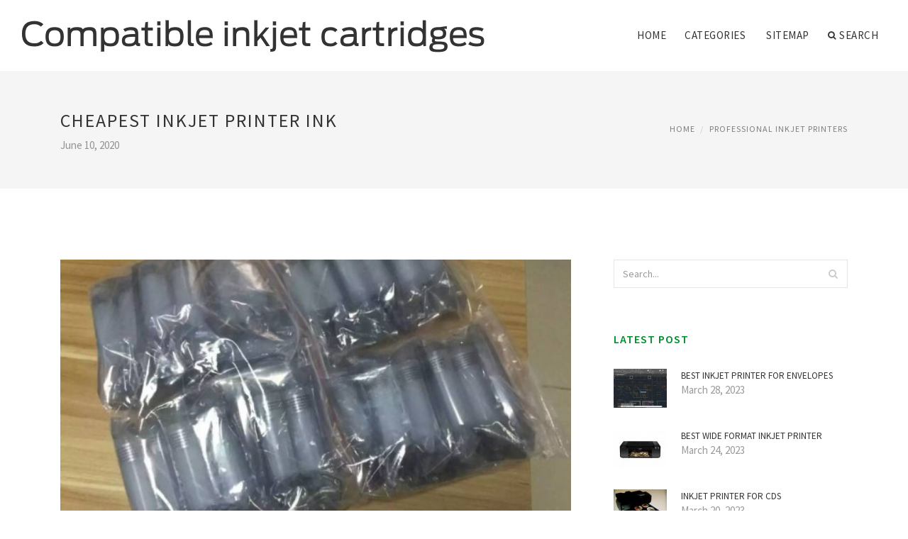

--- FILE ---
content_type: text/html; charset=UTF-8
request_url: http://www.compatible-inkjet-cartridges.co.uk/ProfessionalInkjetPrinters/cheapest-inkjet-printer-ink
body_size: 6416
content:
<!doctype html>
<html lang="en">
<head>
    <meta http-equiv="Content-Type" content="text/html; charset=UTF-8"/>
    <!--[if IE]>
    <meta http-equiv="X-UA-Compatible" content="IE=edge,chrome=1"><![endif]-->
    <meta name="viewport" content="width=device-width,initial-scale=1">
    <link rel="profile" href="http://gmpg.org/xfn/11"/>
    <link rel='shortcut icon' href='http://www.compatible-inkjet-cartridges.co.uk/templates/blog/style/images/favicon.png' type='image/png'/>
    <link rel='alternate' type='application/rss+xml' title='Compatible inkjet cartridges' href='http://www.compatible-inkjet-cartridges.co.uk/feed/rss/'/>
    <link rel='stylesheet' id='fonts-css'
          href='http://fonts.googleapis.com/css?family=Abel|Source+Sans+Pro:400,300,300italic,400italic,600,600italic,700,700italic,900,900italic,200italic,200'
          type='text/css'/>
    <link rel='stylesheet' id='bootstrap-css' href='http://www.compatible-inkjet-cartridges.co.uk/templates/blog/style/bootstrap.min.css' type='text/css'/>
    <link rel='stylesheet' id='style-css' href='http://www.compatible-inkjet-cartridges.co.uk/templates/blog/style/style.css' type='text/css'/>
    <link rel='stylesheet' id='inc_style-css' href='http://www.compatible-inkjet-cartridges.co.uk/templates/blog/style/inc_style.css' type='text/css'/>
    <!-- HTML5 shim and Respond.js IE8 support of HTML5 elements and media queries -->
    <!--[if lt IE 9]>
    <script src="js/html5shiv.js"></script>
    <script src="js/respond.min.js"></script>
    <![endif]-->
	<script src="http://www.compatible-inkjet-cartridges.co.uk/templates/blog/js/jquery-1.10.2.min.js"></script>
    <script type='text/javascript' src='http://www.compatible-inkjet-cartridges.co.uk/templates/blog/js/html5shiv.js'></script>
    <script type='text/javascript' src='http://www.compatible-inkjet-cartridges.co.uk/templates/blog/js/respond.min.js'></script>
<title>Cheapest inkjet printer ink [Compatible inkjet cartridges]</title>

<link rel='stylesheet' id='plugins-css' href='http://www.compatible-inkjet-cartridges.co.uk/templates/blog/style/plugins.css' type='text/css'/>
<link rel='stylesheet' id='jquery.fancybox-css' href='http://www.compatible-inkjet-cartridges.co.uk/templates/blog/style/jquery.fancybox.css' type='text/css' media='screen' />

<script type='text/javascript' src='http://www.compatible-inkjet-cartridges.co.uk/templates/blog/js/jquery.fancybox.pack.js'></script>
<script type='text/javascript' src='http://www.compatible-inkjet-cartridges.co.uk/templates/blog/js/fancybox.js'></script>

<meta name='keywords' content='Cheapest inkjet printer ink' />
<meta name='description' content='In the event that you don’t understand the distinction between an inkjet and a laser printer, do not have fear! Buying a printer for your home community does not need to be these types of a pain into...' />
<meta content='article' property='og:type' />
<meta content='Cheapest inkjet printer ink' property='og:title' />
<meta content='http://www.compatible-inkjet-cartridges.co.uk/ProfessionalInkjetPrinters/cheapest-inkjet-printer-ink' property='og:url' />
<meta content='http://www.compatible-inkjet-cartridges.co.uk/img/thumb/cheapest_inkjet_printer_ink.jpg' property='og:image' />
</head>

<body>
<!--  preloader start -->
<div id="tb-preloader">
	<div class="tb-preloader-wave"></div>
</div>
<!-- preloader end -->


<div class="wrapper">

	<!--header start-->
	<header id="header" class=" header-full-width ">
		<div class="header-sticky light-header ">
			<div class="container">
				<div id="massive-menu" class="menuzord">
					<!--logo start-->
					<a href="http://www.compatible-inkjet-cartridges.co.uk/" class="logo-brand" title="Compatible inkjet cartridges">
						<img class="retina" src="http://www.compatible-inkjet-cartridges.co.uk/img/logo.png" alt="Compatible inkjet cartridges"/>
					</a>
					<!--logo end-->
					<!--mega menu start-->
					<ul class="menuzord-menu pull-right">
							<li><a href="http://www.compatible-inkjet-cartridges.co.uk/">Home</a></li>
	<li><a href="javascript:void(0)">Categories</a>
		<ul class="dropdown">
							<li>
					<a href="http://www.compatible-inkjet-cartridges.co.uk/CartridgeRefill/">Cartridge Refill</a>
				</li>
							<li>
					<a href="http://www.compatible-inkjet-cartridges.co.uk/Canon/">Canon</a>
				</li>
							<li>
					<a href="http://www.compatible-inkjet-cartridges.co.uk/Cartridge/">Cartridge</a>
				</li>
							<li>
					<a href="http://www.compatible-inkjet-cartridges.co.uk/ProfessionalInkjetPrinters/">Professional Inkjet Printers</a>
				</li>
							<li>
					<a href="http://www.compatible-inkjet-cartridges.co.uk/ColorInkjetPrinter/">Color Inkjet Printer</a>
				</li>
							<li>
					<a href="http://www.compatible-inkjet-cartridges.co.uk/Epson/">Epson</a>
				</li>
							<li>
					<a href="http://www.compatible-inkjet-cartridges.co.uk/LaserPrinter/">Laser Printer</a>
				</li>
							<li>
					<a href="http://www.compatible-inkjet-cartridges.co.uk/Paper/">Paper</a>
				</li>
							<li>
					<a href="http://www.compatible-inkjet-cartridges.co.uk/PhotoPrinter/">Photo Printer</a>
				</li>
							<li>
					<a href="http://www.compatible-inkjet-cartridges.co.uk/PrinterForHome/">Printer For Home</a>
				</li>
							<li>
					<a href="http://www.compatible-inkjet-cartridges.co.uk/PrinterInk/">Printer Ink</a>
				</li>
							<li>
					<a href="http://www.compatible-inkjet-cartridges.co.uk/Reviews/">Reviews</a>
				</li>
							<li>
					<a href="http://www.compatible-inkjet-cartridges.co.uk/Software/">Software</a>
				</li>
							<li>
					<a href="http://www.compatible-inkjet-cartridges.co.uk/Wireless/">Wireless</a>
				</li>
							<li>
					<a href="http://www.compatible-inkjet-cartridges.co.uk/AllInOneMultifunction/">All In One Multifunction</a>
				</li>
							<li>
					<a href="http://www.compatible-inkjet-cartridges.co.uk/InkjetPrinter/">Inkjet Printer</a>
				</li>
					</ul>
	</li>
	<li><a href="http://www.compatible-inkjet-cartridges.co.uk/sitemap/">Sitemap</a></li>
	<li class="nav-icon">
		<a href="javascript:void(0)">
			<i class="fa fa-search"></i> Search
		</a>
		<div class="megamenu megamenu-quarter-width search-box">
			<div class="megamenu-row">
				<div class="col12">
					<form action="/search/" method="get" role="form">
						<input type="text" name="q" id="q" class="form-control" placeholder="Search Here">
					</form>
				</div>
			</div>
		</div>
	</li>

					</ul>
					<!--mega menu end-->
				</div>
			</div>
		</div>
	</header>
	<!--header end-->

	<section class="page-title">
		<div class="container">
			<div class="row">
				<div class="col-md-12">
					<h1 class="text-uppercase">Cheapest inkjet printer ink</h1>
					<span>June 10, 2020</span>
					<ol class="breadcrumb">
						<li><a href="http://www.compatible-inkjet-cartridges.co.uk/">Home</a></li>
						<li><a href="http://www.compatible-inkjet-cartridges.co.uk/ProfessionalInkjetPrinters/">Professional Inkjet Printers</a></li>
					</ol>
				</div>
			</div>
		</div>
	</section>
	
	<!--body content start-->
	<section class="body-content ">

		<div class="page-content">
			<div class="container">
				<div class="row">
					<div class="col-md-8">
						<!--classic image post-->
						<div class="blog">
							<div class="blog-post">
																	<div class="fit-img" style="margin-bottom: 10px;">
										<img src="http://www.compatible-inkjet-cartridges.co.uk//img/cheapest_inkjet_ink_promotion_shop_for.jpg" class="alignleft" alt="Filter inkjet printer inks" />
									</div>
																								
	<div class="parent">
	<p><img src="/img/laser_printer.jpg" class="left_align" alt="laser printer" width="211" height="216" />In the event that you don’t understand the distinction between an inkjet and a laser printer, do not have fear! Buying a printer for your home community does not need to be these types of a pain into the you-know-what. I’ll describe exactly what your options are and exactly how they'll influence your wallet inside temporary as well as the lasting.</p>
<h2>Laser Printers</h2>

<p>Laser printers make use of temperature to fuse powdered ink on the report. It will not bleed to the paper, therefore it creates a really sharp, crisp result. These are the most effective printers for documents with a lot of terms. They print extremely fast plus text happens crystal clear. They will additionally print images, but they are not advised for quality image printing.</p>

<p>Tips listed here are:</p>
<ul>
<li>Heat</li>
<li>Speed</li>
<li>Crystal clear term papers</li>
<li>Great for text</li>
</ul>
<h2>Inkjet Printers</h2>

<p>Inkjet printers spray little, microscopic specks of ink onto the paper. This ink absorbs in to the paper and “bleeds” just a little. You can aquire special report that won't bleed like normal report will. You can print term papers on an inkjet printer just fine, however the terms won't be as crisp, as a result of small bleeding. The bleeding impact is clearly helpful for pictures because gradients work well. These are an excellent choice if you print much more pictures or photos than whatever else. Many image printers are in reality inkjet printers with some additional functions.</p>

<p>The important thing points listed here are:</p>
<ul>
<li>Ink “bleeding” (good-for photographs, harmful to text)</li>
<li>Microscopic dots</li>
<li>Perfect for photographs</li>
</ul>
<h3><img src="/img/inkjet_printer.jpg" class="right_align" alt="inkjet printer" width="260" height="154" />Price of Ownership</h3>

<p>You will find that inkjet printers are somewhat cheaper than laser printers. This goes for both the printers by themselves and ink/toner. However, inkjet printers have a significantly higher cost per web page because of all of them becoming less efficient. Therefore the cartridges are less expensive for an inkjet, however you will must get them much more usually.</p>
<ul>
<li>Inkjet printers are cheaper</li>
<li>Inkjet ink cartridges are less costly</li>
<li>Laser printers are more efficient</li>
<li>Laser printer cartridges lasts much longer, giving that the store much less often</li>
</ul>
<h3>Monochrome vs Color</h3>

<p>You can buy black-and-white (monochrome) variations also color variations of both laser printers and inkjet printers. Note that laser printers are on the greater pricey part and a color laser printer will be even more high priced. Regarding the upside, you'll be refilling your laser printer a lot less usually, as mentioned before.</p>
<h3>How About All-In-One Printers?</h3>

<p>When you purchase an all-in-one printer, you've still got to choose between laser or inkjet. The 2 technologies are extremely various. Laser and inkjet all-in-one printers both typically offer printing, faxing, copying and scanning functions.</p>
<h3>Can They Both Connect With My WiFi Router?</h3>

<p>Yes, both technologies offer wifi printers. However, not absolutely all printers assistance wifi. You will need to pay special attention whenever you buy a printer to be sure it will hook up to your wireless house system, if that is really what you would like.</p>
<h2>Which kind of Printer Should You Buy for your house Network?</h2>

<p>Both forms of printers will print photos and text. But you really need to consider which can be more vital that you you or that you are performing probably the most of.</p>

	</div>



	<div>
										Source: homenetworkadmin.com
						</div><div class="clear"></div>


		



								<div class="clearfix inline-block m-top-50 m-bot-50">
									<h6 class="text-uppercase">Share this Post </h6>
									<div class="widget-social-link circle">
									
										<a title="Facebook" target="_blank" onclick="window.open('http://www.facebook.com/sharer.php?u=http%3A%2F%2Fwww.compatible-inkjet-cartridges.co.uk%2FProfessionalInkjetPrinters%2Fcheapest-inkjet-printer-ink&t=Cheapest+inkjet+printer+ink', '_blank', 'scrollbars=0, resizable=1, menubar=0, left=200, top=200, width=550, height=440, toolbar=0, status=0');return false" href="#" rel="nofollow"><i class="fa fa-facebook"></i></a>
										<a title="Twitter" target="_blank" onclick="window.open('http://twitter.com/share?text=Cheapest+inkjet+printer+ink&url=http%3A%2F%2Fwww.compatible-inkjet-cartridges.co.uk%2FProfessionalInkjetPrinters%2Fcheapest-inkjet-printer-ink', '_blank', 'scrollbars=0, resizable=1, menubar=0, left=200, top=200, width=550, height=440, toolbar=0, status=0');return false" href="#" rel="nofollow"><i class="fa fa-twitter"></i></a>
										<a title="Google Plus" target="_blank" onclick="window.open('https://plus.google.com/share?url=http%3A%2F%2Fwww.compatible-inkjet-cartridges.co.uk%2FProfessionalInkjetPrinters%2Fcheapest-inkjet-printer-ink', '_blank', 'scrollbars=0, resizable=1, menubar=0, left=200, top=200, width=550, height=440, toolbar=0, status=0');return false" href="#" rel="nofollow"><i class="fa fa-google-plus"></i></a>
									
									</div>
								</div>
								<div class="pagination-row">
									<div class="pagination-post">
										<div class="prev-post">
											<a href="http://www.compatible-inkjet-cartridges.co.uk/ProfessionalInkjetPrinters/hp-envy-inkjet-printer">
												<div class="arrow">
													<i class="fa fa-angle-double-left"></i>
												</div>
												<div class="pagination-txt">
													<span>Previous Post</span>
												</div>
											</a>
										</div>
										<div class="post-list-link">
											<a href="http://www.compatible-inkjet-cartridges.co.uk/">
												<i class="fa fa-home"></i>
											</a>
										</div>
										<div class="next-post">
											<a href="http://www.compatible-inkjet-cartridges.co.uk/ProfessionalInkjetPrinters/inkjet-industrial-printers">
												<div class="arrow">
													<i class="fa fa-angle-double-right"></i>
												</div>
												<div class="pagination-txt">
													<span>Next Post</span>
												</div>
											</a>
										</div>
									</div>
								</div>

							</div>
						</div>
						<!--classic image post-->
					</div>
					<div class="col-md-4">



<div class="widget">
	<form action="/search/" method="get" class="form-inline form" role="form">
		<div class="search-row">
			<button class="search-btn" type="submit" title="Search">
				<i class="fa fa-search"></i>
			</button>
			<input type="text" name="q" id="q" class="form-control" placeholder="Search...">
		</div>
	</form>
</div>

	<!--latest post widget-->
	<div class="widget">
		<div class="heading-title-alt text-left heading-border-bottom">
			<h6 class="text-uppercase">latest post</h6>
		</div>
		<ul class="widget-latest-post">
						<li>
				<div class="thumb"><a href="/ProfessionalInkjetPrinters/best-inkjet-printer-for-envelopes"><img src="http://www.compatible-inkjet-cartridges.co.uk/img/preview/best_inkjet_printer_for_envelopes.jpg" alt="Best inkjet printer for envelopes"/></a></div>
				<div class="w-desk">
					<a href="/ProfessionalInkjetPrinters/best-inkjet-printer-for-envelopes">Best inkjet printer for envelopes</a>
					March 28, 2023
				</div>
			</li>
						<li>
				<div class="thumb"><a href="/ProfessionalInkjetPrinters/best-wide-format-inkjet-printer"><img src="http://www.compatible-inkjet-cartridges.co.uk/img/preview/best_wide_format_inkjet_printer.jpg" alt="Best Wide Format inkjet printer"/></a></div>
				<div class="w-desk">
					<a href="/ProfessionalInkjetPrinters/best-wide-format-inkjet-printer">Best Wide Format inkjet printer</a>
					March 24, 2023
				</div>
			</li>
						<li>
				<div class="thumb"><a href="/ProfessionalInkjetPrinters/inkjet-printer-for-cds"><img src="http://www.compatible-inkjet-cartridges.co.uk/img/preview/inkjet_printer_for_cds.jpg" alt="Inkjet printer for CDS"/></a></div>
				<div class="w-desk">
					<a href="/ProfessionalInkjetPrinters/inkjet-printer-for-cds">Inkjet printer for CDS</a>
					March 20, 2023
				</div>
			</li>
						<li>
				<div class="thumb"><a href="/ProfessionalInkjetPrinters/images-of-inkjet-printers"><img src="http://www.compatible-inkjet-cartridges.co.uk/img/preview/images_of_inkjet_printers.jpg" alt="Images of inkjet printers"/></a></div>
				<div class="w-desk">
					<a href="/ProfessionalInkjetPrinters/images-of-inkjet-printers">Images of inkjet printers</a>
					March 16, 2023
				</div>
			</li>
						<li>
				<div class="thumb"><a href="/ProfessionalInkjetPrinters/inkjet-t-shirt-printer"><img src="http://www.compatible-inkjet-cartridges.co.uk/img/preview/inkjet_t_shirt_printer.jpg" alt="Inkjet T-shirt printer"/></a></div>
				<div class="w-desk">
					<a href="/ProfessionalInkjetPrinters/inkjet-t-shirt-printer">Inkjet T-shirt printer</a>
					March 12, 2023
				</div>
			</li>
						<li>
				<div class="thumb"><a href="/ProfessionalInkjetPrinters/hp-officejet-pro-8600-inkjet-e-all-in-one-printer"><img src="http://www.compatible-inkjet-cartridges.co.uk/img/preview/hp_officejet_pro_8600_inkjet_e_all_in_one.jpg" alt="HP Officejet Pro 8600 inkjet e-All-in-One printer"/></a></div>
				<div class="w-desk">
					<a href="/ProfessionalInkjetPrinters/hp-officejet-pro-8600-inkjet-e-all-in-one-printer">HP Officejet Pro 8600 inkjet e-All-in-One printer</a>
					March 8, 2023
				</div>
			</li>
						<li>
				<div class="thumb"><a href="/ProfessionalInkjetPrinters/epson-software-download-for-printers"><img src="http://www.compatible-inkjet-cartridges.co.uk/img/preview/epson_software_download_for_printers.jpg" alt="Epson software Download for printers"/></a></div>
				<div class="w-desk">
					<a href="/ProfessionalInkjetPrinters/epson-software-download-for-printers">Epson software Download for printers</a>
					March 4, 2023
				</div>
			</li>
						<li>
				<div class="thumb"><a href="/ProfessionalInkjetPrinters/giclee-inkjet-printing"><img src="http://www.compatible-inkjet-cartridges.co.uk/img/preview/giclee_inkjet_printing.jpg" alt="Giclee inkjet Printing"/></a></div>
				<div class="w-desk">
					<a href="/ProfessionalInkjetPrinters/giclee-inkjet-printing">Giclee inkjet Printing</a>
					February 28, 2023
				</div>
			</li>
						<li>
				<div class="thumb"><a href="/ProfessionalInkjetPrinters/hp-inkjet-printers-list"><img src="http://www.compatible-inkjet-cartridges.co.uk/img/preview/hp_inkjet_printers_list.jpg" alt="HP inkjet printers list"/></a></div>
				<div class="w-desk">
					<a href="/ProfessionalInkjetPrinters/hp-inkjet-printers-list">HP inkjet printers list</a>
					February 24, 2023
				</div>
			</li>
					</ul>
	</div>
	<!--latest post widget-->


<div class="widget">
	<div class="heading-title-alt text-left heading-border-bottom">
		<h6 class="text-uppercase">category</h6>
	</div>
	<ul class="widget-category">
		<li><a href="http://www.compatible-inkjet-cartridges.co.uk/CartridgeRefill/" title="View all posts filed under Cartridge Refill">Cartridge Refill</a></li><li><a href="http://www.compatible-inkjet-cartridges.co.uk/Canon/" title="View all posts filed under Canon">Canon</a></li><li><a href="http://www.compatible-inkjet-cartridges.co.uk/Cartridge/" title="View all posts filed under Cartridge">Cartridge</a></li><li><a href="http://www.compatible-inkjet-cartridges.co.uk/ProfessionalInkjetPrinters/" title="View all posts filed under Professional Inkjet Printers">Professional Inkjet Printers</a></li><li><a href="http://www.compatible-inkjet-cartridges.co.uk/ColorInkjetPrinter/" title="View all posts filed under Color Inkjet Printer">Color Inkjet Printer</a></li><li><a href="http://www.compatible-inkjet-cartridges.co.uk/Epson/" title="View all posts filed under Epson">Epson</a></li><li><a href="http://www.compatible-inkjet-cartridges.co.uk/LaserPrinter/" title="View all posts filed under Laser Printer">Laser Printer</a></li><li><a href="http://www.compatible-inkjet-cartridges.co.uk/Paper/" title="View all posts filed under Paper">Paper</a></li><li><a href="http://www.compatible-inkjet-cartridges.co.uk/PhotoPrinter/" title="View all posts filed under Photo Printer">Photo Printer</a></li><li><a href="http://www.compatible-inkjet-cartridges.co.uk/PrinterForHome/" title="View all posts filed under Printer For Home">Printer For Home</a></li><li><a href="http://www.compatible-inkjet-cartridges.co.uk/PrinterInk/" title="View all posts filed under Printer Ink">Printer Ink</a></li><li><a href="http://www.compatible-inkjet-cartridges.co.uk/Reviews/" title="View all posts filed under Reviews">Reviews</a></li><li><a href="http://www.compatible-inkjet-cartridges.co.uk/Software/" title="View all posts filed under Software">Software</a></li><li><a href="http://www.compatible-inkjet-cartridges.co.uk/Wireless/" title="View all posts filed under Wireless">Wireless</a></li><li><a href="http://www.compatible-inkjet-cartridges.co.uk/AllInOneMultifunction/" title="View all posts filed under All In One Multifunction">All In One Multifunction</a></li><li><a href="http://www.compatible-inkjet-cartridges.co.uk/InkjetPrinter/" title="View all posts filed under Inkjet Printer">Inkjet Printer</a></li>	</ul>
</div>








</div>
				</div>
			</div>
		</div>
	</section>
	
	<!--body content end-->
	    <!--footer start 1-->
    <footer id="footer" class="dark">
        <div class="primary-footer">
            <div class="container">
                <div class="row">
                    <div class="col-md-3">
                        <a href="http://www.compatible-inkjet-cartridges.co.uk/" class="m-bot-20 footer-logo">
                            <img class="retina" src="http://www.compatible-inkjet-cartridges.co.uk/img/logo_dark.png" alt="Compatible inkjet cartridges"/>
                        </a>
                        <span class="m-top-10">Printers and Сompleting</span>
                    </div>
                    <div class="col-md-3">
                        <h5 class="text-uppercase">popular posts</h5>
                        <ul class="f-list">
                            																	<li>
										<a href="/Paper/best-heat-transfer-paper-for-inkjet-printers" title="Best heat transfer paper for inkjet printers">Best heat transfer paper for inkjet printers</a>
									</li>
								                            																	<li>
										<a href="/Canon/canon-inkjet-cartridges" title="Canon Inkjet cartridges">Canon Inkjet cartridges</a>
									</li>
								                            																	<li>
										<a href="/Reviews/epson-stylus-photo-r2000-inkjet-printer-review" title="Epson Stylus Photo R2000 Inkjet Printer Review">Epson Stylus Photo R2000 Inkjet Printer Review</a>
									</li>
								                            																	<li>
										<a href="/PrinterForHome/inkjet-vs-laser-printer-for-home" title="Inkjet Vs laser printer For home">Inkjet Vs laser printer For home</a>
									</li>
								                            																	<li>
										<a href="/Paper/shrink-paper-for-inkjet-printers" title="Shrink paper for inkjet printers">Shrink paper for inkjet printers</a>
									</li>
								                                                    </ul>
                    </div>
                    <div class="col-md-3">
                        <h5 class="text-uppercase">quick link</h5>
                        <ul class="f-list">
							
																												<li><a href="/">Home</a></li><li><a href="/contact/">Contact</a></li><li><a href="/sitemap/">Sitemap</a></li><li><a href="/feed/rss">RSS</a></li>                        </ul>
                    </div>
                    <div class="col-md-3">
                        <h5 class="text-uppercase">Related Posts</h5>
                        <ul class="r-work">
                                                            <li>
                                    <a href="/ProfessionalInkjetPrinters/cheapest-inkjet-printers-to-run" title="Cheapest inkjet printers to Run"><img src="http://www.compatible-inkjet-cartridges.co.uk/img/footer/cheapest_inkjet_printers_to_run.jpg" alt="Cheapest inkjet printers to Run" /></a>
                                </li>
                                                            <li>
                                    <a href="/ProfessionalInkjetPrinters/how-to-make-inkjet-printer-inkjet" title="How to make inkjet printer inkjet?"><img src="http://www.compatible-inkjet-cartridges.co.uk/img/footer/how_to_make_inkjet_printer_inkjet.jpg" alt="How to make inkjet printer inkjet?" /></a>
                                </li>
                                                            <li>
                                    <a href="/PhotoPrinter/epson-stylus-photo-1400-inkjet-printer-inkjet" title="Epson Stylus Photo 1400 Inkjet Printer Inkjet"><img src="http://www.compatible-inkjet-cartridges.co.uk/img/footer/epson_stylus_photo_1400_inkjet_printer.jpg" alt="Epson Stylus Photo 1400 Inkjet Printer Inkjet" /></a>
                                </li>
                                                            <li>
                                    <a href="/InkjetPrinter/inkjet-printer-ink-cartridges" title="Inkjet Printer Ink cartridges"><img src="http://www.compatible-inkjet-cartridges.co.uk/img/footer/inkjet_printer_ink_cartridges.jpg" alt="Inkjet Printer Ink cartridges" /></a>
                                </li>
                                                            <li>
                                    <a href="/InkjetPrinter/epson-inkjet-printer-ink" title="Epson Inkjet Printer Ink"><img src="http://www.compatible-inkjet-cartridges.co.uk/img/footer/epson_inkjet_printer_ink.jpg" alt="Epson Inkjet Printer Ink" /></a>
                                </li>
                                                            <li>
                                    <a href="/ProfessionalInkjetPrinters/cheap-inkjet-printers-uk" title="Cheap inkjet printers UK"><img src="http://www.compatible-inkjet-cartridges.co.uk/img/footer/cheap_inkjet_printers_uk.jpg" alt="Cheap inkjet printers UK" /></a>
                                </li>
                                                            <li>
                                    <a href="/Epson/epson-inkjet-printers-uk" title="Epson Inkjet Printers UK"><img src="http://www.compatible-inkjet-cartridges.co.uk/img/footer/epson_inkjet_printers_uk.jpg" alt="Epson Inkjet Printers UK" /></a>
                                </li>
                                                            <li>
                                    <a href="/InkjetPrinter/hp-inkjet-printers" title="HP Inkjet printers"><img src="http://www.compatible-inkjet-cartridges.co.uk/img/footer/hp_inkjet_printers.jpg" alt="HP Inkjet printers" /></a>
                                </li>
                                                            <li>
                                    <a href="/InkjetPrinter/laser-or-inkjet-printers" title="Laser or Inkjet printers"><img src="http://www.compatible-inkjet-cartridges.co.uk/img/footer/laser_or_inkjet_printers.jpg" alt="Laser or Inkjet printers" /></a>
                                </li>
                                                    </ul>
                    </div>
                </div>
            </div>
        </div>

        <div class="secondary-footer">
            <div class="container">
                <div class="row">
                    <div class="col-md-6">
                        <span class="m-top-10">Copyright &copy; 2026 · All Rights Reserved | www.compatible-inkjet-cartridges.co.uk</span>
                    </div>
                    <div class="col-md-6">
                        <div class="social-link circle pull-right">
																																					<a title="Facebook" target="_blank" onclick="window.open('http://www.facebook.com/sharer.php?u=http%3A%2F%2Fwww.compatible-inkjet-cartridges.co.uk%2FProfessionalInkjetPrinters%2Fcheapest-inkjet-printer-ink', '_blank', 'scrollbars=0, resizable=1, menubar=0, left=200, top=200, width=550, height=440, toolbar=0, status=0');return false" href="#" rel="nofollow"><i class="fa fa-facebook"></i></a>
							<a title="Twitter" target="_blank" onclick="window.open('http://twitter.com/share?text=Cheapest+inkjet+printer+ink&url=http%3A%2F%2Fwww.compatible-inkjet-cartridges.co.uk%2FProfessionalInkjetPrinters%2Fcheapest-inkjet-printer-ink', '_blank', 'scrollbars=0, resizable=1, menubar=0, left=200, top=200, width=550, height=440, toolbar=0, status=0');return false" href="#" rel="nofollow"><i class="fa fa-twitter"></i></a>
							<a title="Google Plus" target="_blank" onclick="window.open('https://plus.google.com/share?url=http%3A%2F%2Fwww.compatible-inkjet-cartridges.co.uk%2FProfessionalInkjetPrinters%2Fcheapest-inkjet-printer-ink', '_blank', 'scrollbars=0, resizable=1, menubar=0, left=200, top=200, width=550, height=440, toolbar=0, status=0');return false" href="#" rel="nofollow"><i class="fa fa-google-plus"></i></a>
                        </div>
                    </div>
                </div>
            </div>
        </div>
    </footer>
    <!--footer 1 end-->
</div>

<!-- Placed js at the end of the document so the pages load faster -->
<script src="http://www.compatible-inkjet-cartridges.co.uk/templates/blog/js/bootstrap.min.js"></script>
<script src="http://www.compatible-inkjet-cartridges.co.uk/templates/blog/js/menuzord.js"></script>
<script src="http://www.compatible-inkjet-cartridges.co.uk/templates/blog/js/jquery.flexslider-min.js"></script>
<script src="http://www.compatible-inkjet-cartridges.co.uk/templates/blog/js/owl.carousel.min.js"></script>
<script src="http://www.compatible-inkjet-cartridges.co.uk/templates/blog/js/jquery.isotope.js"></script>
<script src="http://www.compatible-inkjet-cartridges.co.uk/templates/blog/js/jquery.magnific-popup.min.js"></script>
<script src="http://www.compatible-inkjet-cartridges.co.uk/templates/blog/js/smooth.js"></script>
<script src="http://www.compatible-inkjet-cartridges.co.uk/templates/blog/js/wow.min.js"></script>
<script src="http://www.compatible-inkjet-cartridges.co.uk/templates/blog/js/imagesloaded.js"></script>
<!--common scripts-->
<script src="http://www.compatible-inkjet-cartridges.co.uk/templates/blog/js/scripts.js?8"></script>
<!--LiveInternet counter--><script type="text/javascript"><!--
document.write("<a href='//www.liveinternet.ru/click' "+
"target=_blank><img src='//counter.yadro.ru/hit?t45.16;r"+
escape(document.referrer)+((typeof(screen)=="undefined")?"":
";s"+screen.width+"*"+screen.height+"*"+(screen.colorDepth?
screen.colorDepth:screen.pixelDepth))+";u"+escape(document.URL)+
";"+Math.random()+
"' alt='' title='LiveInternet' "+
"border='0' width='1' height='1' style='position:absolute; left:-9999px;'><\/a>")
//--></script><!--/LiveInternet-->

<script type="text/javascript">
<!--
var _acic={dataProvider:10};(function(){var e=document.createElement("script");e.type="text/javascript";e.async=true;e.src="https://www.acint.net/aci.js";var t=document.getElementsByTagName("script")[0];t.parentNode.insertBefore(e,t)})()
//-->
</script><div class="mads-block"></div>
</body>
</html>